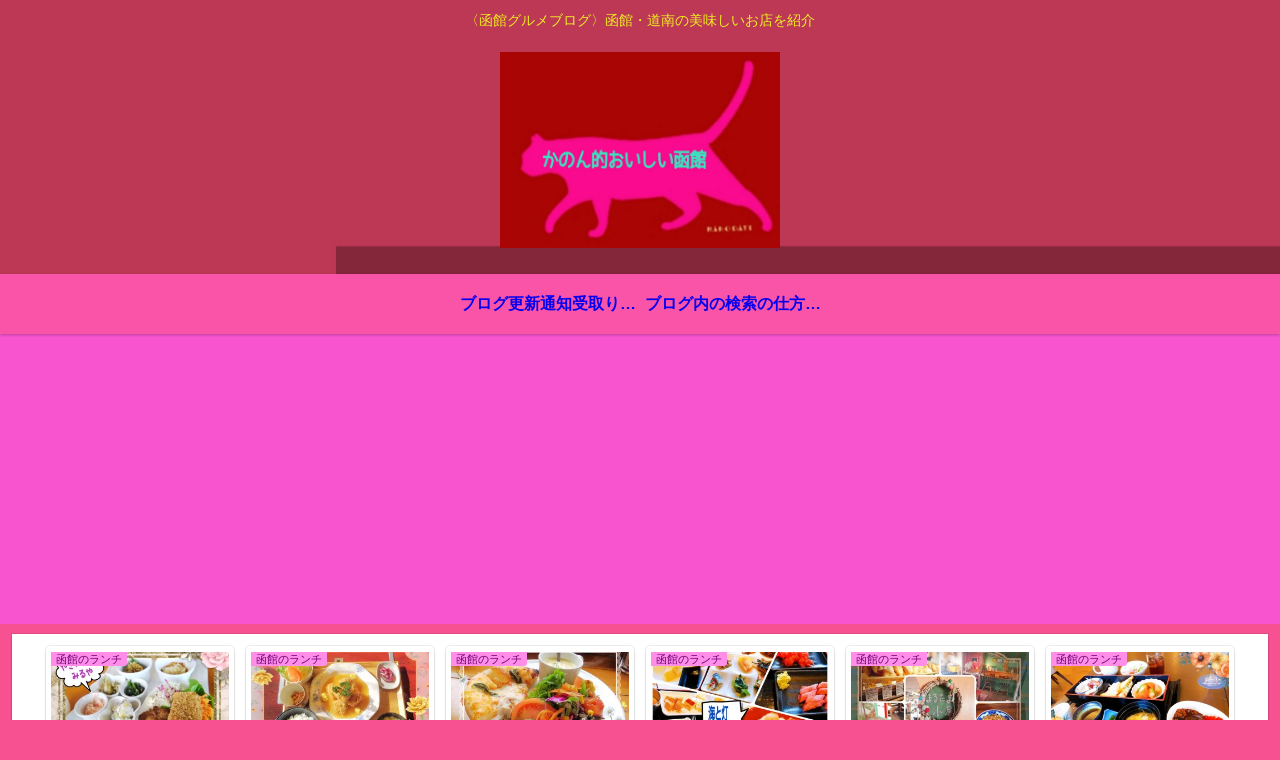

--- FILE ---
content_type: text/html; charset=utf-8
request_url: https://www.google.com/recaptcha/api2/aframe
body_size: -91
content:
<!DOCTYPE HTML><html><head><meta http-equiv="content-type" content="text/html; charset=UTF-8"></head><body><script nonce="0nwo95aG8idVCiQ0spl3tA">/** Anti-fraud and anti-abuse applications only. See google.com/recaptcha */ try{var clients={'sodar':'https://pagead2.googlesyndication.com/pagead/sodar?'};window.addEventListener("message",function(a){try{if(a.source===window.parent){var b=JSON.parse(a.data);var c=clients[b['id']];if(c){var d=document.createElement('img');d.src=c+b['params']+'&rc='+(localStorage.getItem("rc::a")?sessionStorage.getItem("rc::b"):"");window.document.body.appendChild(d);sessionStorage.setItem("rc::e",parseInt(sessionStorage.getItem("rc::e")||0)+1);localStorage.setItem("rc::h",'1768693333468');}}}catch(b){}});window.parent.postMessage("_grecaptcha_ready", "*");}catch(b){}</script></body></html>